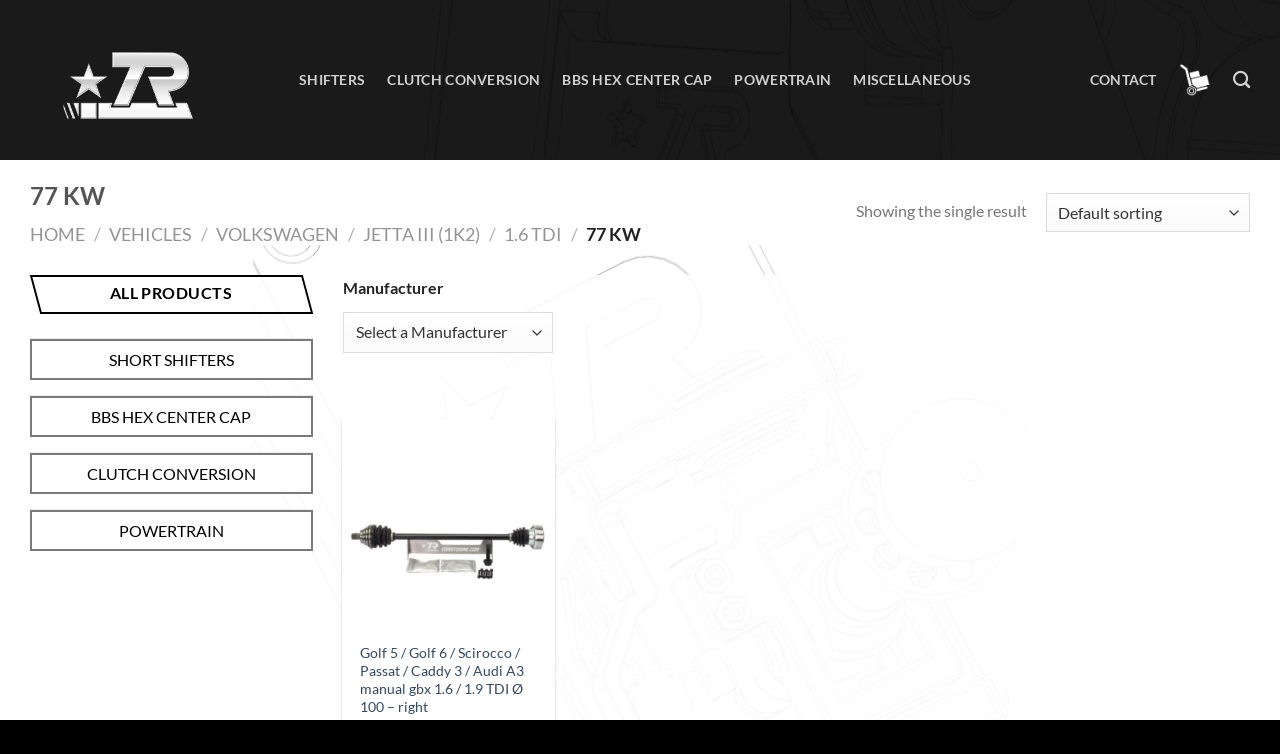

--- FILE ---
content_type: text/css
request_url: https://trmotoring.com/wp-content/uploads/useanyfont/uaf.css?ver=1744262777
body_size: 246
content:
				@font-face {
					font-family: 'helvetica-neue-lt-pr';
					src: url('/wp-content/uploads/useanyfont/200415112500Helvetica-Neue-LT-Pr.woff2') format('woff2'),
						url('/wp-content/uploads/useanyfont/200415112500Helvetica-Neue-LT-Pr.woff') format('woff');
					  font-display: auto;
				}

				.helvetica-neue-lt-pr{font-family: 'helvetica-neue-lt-pr' !important;}

						h1, h2, h3, .banner .text-inner &gt; *{
					font-family: 'helvetica-neue-lt-pr' !important;
				}
		

--- FILE ---
content_type: application/x-javascript
request_url: https://trmotoring.com/wp-content/themes/tr-motoring/assets/js/trmotoring.js?ver=20201201105031
body_size: 874
content:
(function( $ ) {
    'use strict';

    $(function() {
        var maxWidth = 0;
        $('.box-skew-edges span').each(function(){
            if($(this).outerWidth() > maxWidth) {
                maxWidth = $(this).outerWidth();
            }
        });
        $('.box-skew-edges').attr('style', 'width: ' + maxWidth + 'px !important');

        $('#shop-sidebar').parent('div').addClass('sidebar-bg-image');

        $('.shop-container .product-category .box').hover(
            function() {
                if($(this).find('.box-image img').attr('srcset').length > 0) {
                    $(this).find('.box-image img').attr('srcset',$(this).find('.box-image img').attr('srcset').replace('-247x247.jpg','_over-247x247.jpg'));
                }
            }, function() {
             $(this).find('.box-image img').attr('srcset',$(this).find('.box-image img').attr('srcset').replace('_over-247x247.jpg','-247x247.jpg'));
            }
        );

        function getWizardProducts() {
            $.ajax({
                type: 'POST',
                async: false,
                url: ajax_settings.ajax_url,
                data: { 
                    action: 'trmotoring_display_wizard_results',
                    manufacturer: $('.select-manufacturer option:selected').val(),
                    model: $('.select-model option:selected').val(),
                    engine: $('.select-engine option:selected').val(),
                    configuration: $('.select-configuration option:selected').val(),
                    orderby: $('.orderby option:selected').val(),
                    category: $('.product-wizard_wrapper .gform_hidden input').val(),
                },
                success:function(data){
                    // $('.shop-container .products').remove();
                    // $(data).insertAfter('.product-wizard_wrapper');
                    $('.shop-container .products').html(data);
                    // $('.select-manufacturer').val(manufacturer);
                }
            });
        }

        $('.select-manufacturer').on('change', function(){
            $.ajax({
                type: 'POST',
                url: ajax_settings.ajax_url,
                data: { parent : $(this).find('select').val(), action: 'populate_models_engines_configuration' },
                success: function(data){
                    $('.select-model').find('select option:not(:first)').remove();
                    var options = $.parseJSON(data);

                    for(var i=0;i<options.length;i++){
                        $('.select-model').find('select').append('<option value="'+options[i].value+'">'+options[i].text+'</option>');
                    }
                    getWizardProducts();
                }
            });
        });

        $('.select-model').on('change', function(){
            $.ajax({
                type: 'POST',
                url: ajax_settings.ajax_url,
                data: { parent : $(this).find('select').val(), action: 'populate_models_engines_configuration' },
                success: function(data){
                    $('.select-engine').find('select option:not(:first)').remove();
                    var options = $.parseJSON(data);

                    for(var i=0;i<options.length;i++){
                        $('.select-engine').find('select').append('<option value="'+options[i].value+'">'+options[i].text+'</option>');
                    }
                    getWizardProducts();
                }
            });
        });

        $('.select-engine').on('change', function(){
            $.ajax({
                type: 'POST',
                url: ajax_settings.ajax_url,
                data: { parent : $(this).find('select').val(), action: 'populate_models_engines_configuration' },
                success: function(data){
                    $('.select-configuration').find('select option:not(:first)').remove();
                    var options = $.parseJSON(data);

                    for(var i=0;i<options.length;i++){
                        $('.select-configuration').find('select').append('<option value="'+options[i].value+'">'+options[i].text+'</option>');
                    }
                    getWizardProducts();
                }
            });
        });

        $('.select-configuration').on('change', function(){
            getWizardProducts();
        });
  
    });
})( jQuery );